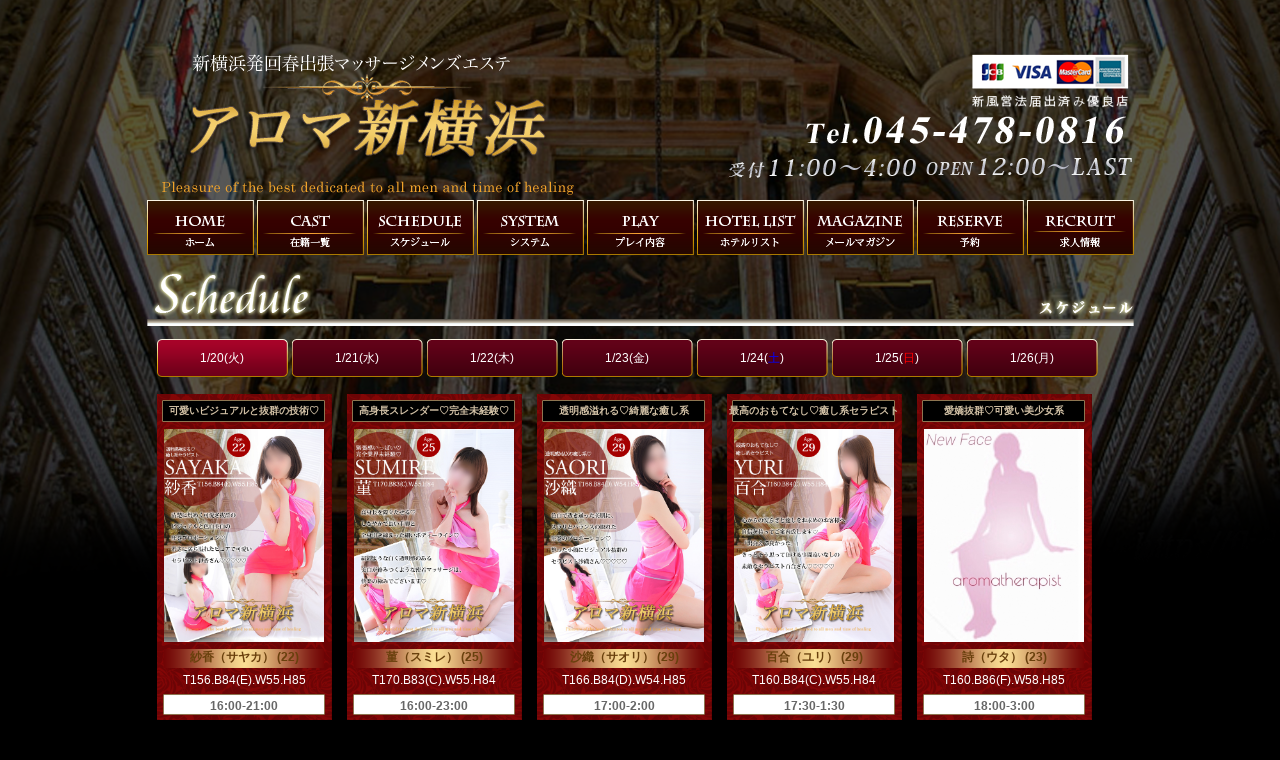

--- FILE ---
content_type: text/html; charset=UTF-8
request_url: https://www.secretclub.jp/worklist.html
body_size: 3225
content:
<!DOCTYPE html PUBLIC "-//W3C//DTD XHTML 1.0 Transitional//EN" "http://www.w3.org/TR/xhtml1/DTD/xhtml1-transitional.dtd">
<html xmlns="http://www.w3.org/1999/xhtml" lang="ja" xml:lang="ja">
<head>
<meta http-equiv="Content-Type" content="text/html; charset=utf-8" />
<meta http-equiv="Content-Style-Type" content="text/css; charset=utf-8" />
<meta http-equiv="Content-Script-Type" content="text/javascript" />
<meta name="keyword" content="新横浜,出張マッサージ,メンズエステ,回春" />
<meta name="description" content="新横浜発回春出張マッサージメンズエステ｜アロマ新横浜のhogeページです。" />
<link rel="stylesheet" href="/css/structure.css" type="text/css" />
<link rel="stylesheet" href="/css/worklist.css" type="text/css" />
<title>スケジュール | 新横浜発回春出張マッサージメンズエステ[アロマ新横浜]</title>
</head>
<body>

<div id="wrapper">
<div id="document">
<div id="header">


<h1><a href="top.html">新横浜発回春出張マッサージメンズエステ[アロマ新横浜]</a></h1>
<div class="link"><a href="tel:045-478-0816">045-478-0816</a></div>
<p class="hide">
新風営法届出済み優良店
</p>
<address class="hide">
OPEN:pm12:00-LAST<br />
TEL:045-478-0816<br />
www.secretclub.jp
</address>

<ul id="globalnav">
<li id="gnav1"><a href="top.html">ホーム</a></li>
<li id="gnav2"><a href="stafflist.html">在籍一覧</a></li>
<li id="gnav3"><a href="worklist.html">スケジュール</a></li>
<li id="gnav4"><a href="system.html">システム</a></li>
<li id="gnav5"><a href="play.html">プレイ内容</a></li>
<li id="gnav6"><a href="hotel.html">ホテルリスト</a></li>
<li id="gnav7"><a href="magazine.html">メールマガジン</a></li>
<li id="gnav8"><a href="contact1.html">予約</a></li>
<li id="gnav9"><a href="recruit.html">求人情報</a></li>
<!-- /ul#globalnav --></ul>
<!-- /#header --></div>

<div id="contents" class="clear">
<h2><img src="/img/subtitle/worklist.png" alt="スケジュール" /></h2>

<div class="worklist">
<div class="section">

<div class="datelist">
<ul class="clear">
<li class="today"><a href="worklist_2026-01-20.html">1/20(火)</a></li>
<li class="days"><a href="worklist_2026-01-21.html">1/21(水)</a></li>
<li class="days"><a href="worklist_2026-01-22.html">1/22(木)</a></li>
<li class="days"><a href="worklist_2026-01-23.html">1/23(金)</a></li>
<li class="days"><a href="worklist_2026-01-24.html">1/24(<font color="blue">土</font>)</a></li>
<li class="days"><a href="worklist_2026-01-25.html">1/25(<font color="red">日</font>)</a></li>
<li class="days"><a href="worklist_2026-01-26.html">1/26(月)</a></li>
</ul>
<!-- /.datelist --></div>

<div class="staff">
<p class="comment">可愛いビジュアルと抜群の技術♡</p>
<p class="photo"><a href="staffdetail_15.html"><img src="/shop_admin/img/q/d/h/qdhHoKSvwNKQ7yfncMrfXQmknq7cGfmrSg8sdDG2-1755681073-500.jpg" alt="紗香（サヤカ）" /></a></p>
<h3><a href="staffdetail_15.html">紗香（サヤカ） (22)</a></h3>
<p class="size">T156.B84(E).W55.H85</p>
<p class="time">16:00-21:00</p>
<!-- /.staff --></div>
<div class="staff">
<p class="comment">高身長スレンダー♡完全未経験♡</p>
<p class="photo"><a href="staffdetail_7.html"><img src="/shop_admin/img/z/N/W/zNWQv0b1DPM9HHyJgvUQazMlwsIvEzCXQlJs1sGE-1759572771-500.jpeg" alt="菫（スミレ）" /></a></p>
<h3><a href="staffdetail_7.html">菫（スミレ） (25)</a></h3>
<p class="size">T170.B83(C).W55.H84</p>
<p class="time">16:00-23:00</p>
<!-- /.staff --></div>
<div class="staff">
<p class="comment">透明感溢れる♡綺麗な癒し系</p>
<p class="photo"><a href="staffdetail_9.html"><img src="/shop_admin/img/P/C/q/PCq5mCK4MhXqHsz1vfHm1Vri0Yy8IL9RiVog60gC-1755680899-500.jpg" alt="沙織（サオリ）" /></a></p>
<h3><a href="staffdetail_9.html">沙織（サオリ） (29)</a></h3>
<p class="size">T166.B84(D).W54.H85</p>
<p class="time">17:00-2:00</p>
<!-- /.staff --></div>
<div class="staff">
<p class="comment">最高のおもてなし♡癒し系セラピスト</p>
<p class="photo"><a href="staffdetail_30.html"><img src="/shop_admin/img/b/N/l/bNlF0k9yJ3jRYxbwce8WOLWya45JvaHhxBcD45Qq-1755681588-500.jpg" alt="百合（ユリ）" /></a></p>
<h3><a href="staffdetail_30.html">百合（ユリ） (29)</a></h3>
<p class="size">T160.B84(C).W55.H84</p>
<p class="time">17:30-1:30</p>
<!-- /.staff --></div>
<div class="staff">
<p class="comment">愛嬌抜群♡可愛い美少女系</p>
<p class="photo"><a href="staffdetail_36.html"><img src="/shop_admin/img/q/1/o/q1oW6BEasCE24JZStvPt9hFRPgR1jlSg0hp6cxWu-1758801385-500.jpeg" alt="詩（ウタ）" /></a></p>
<h3><a href="staffdetail_36.html">詩（ウタ） (23)</a></h3>
<p class="size">T160.B86(F).W58.H85</p>
<p class="time">18:00-3:00</p>
<!-- /.staff --></div>
<div class="staff">
<p class="comment">煌めく可愛いビジュアル♡癒し系</p>
<p class="photo"><a href="staffdetail_2.html"><img src="/shop_admin/img/i/I/b/iIbvKFta98W0Tm6EMniDREO4rJ6UyGPQiYzWRoNV-1766384677-500.jpeg" alt="愛美（アイミ）" /></a></p>
<h3><a href="staffdetail_2.html">愛美（アイミ） (24)</a></h3>
<p class="size">T166.B84(C).W54.H84</p>
<p class="time">21:00-3:00</p>
<!-- /.staff --></div>
<div class="staff">
<p class="comment">ご新規様☆12時～16時☆</p>
<p class="photo"><a href="staffdetail_37.html"><img src="/shop_admin/img/P/0/5/P05l1MYyZeangGmt3B9wKacVXIpm62fDYF1mSfr2-1757645035-500.jpg" alt="新横浜ホテルコミコミ得早割" /></a></p>
<h3><a href="staffdetail_37.html">新横浜ホテルコミコミ得早割 (0)</a></h3>
<p class="size">T.B(A).W.H</p>
<p class="time">要TEL</p>
<!-- /.staff --></div>
<div class="staff">
<p class="comment">ご新規様☆16時～20時☆</p>
<p class="photo"><a href="staffdetail_38.html"><img src="/shop_admin/img/k/m/u/kmuH5vo0zI0zytK6gASNo526oWMl2lFuYs5tzssV-1757645070-500.jpg" alt="ご新規様☆ホテル込みプラン早割" /></a></p>
<h3><a href="staffdetail_38.html">ご新規様☆ホテル込みプラン早割 ()</a></h3>
<p class="size">T.B(A).W.H</p>
<p class="time">要TEL</p>
<!-- /.staff --></div>
<div class="staff">
<p class="comment">ご新規様☆20時～LAST</p>
<p class="photo"><a href="staffdetail_39.html"><img src="/shop_admin/img/W/7/c/W7cBdzAY74m4XH462afSTgpzzoZtWW3RJjwScDzp-1757645124-500.jpg" alt="ご新規様☆ホテル込みプラン☆" /></a></p>
<h3><a href="staffdetail_39.html">ご新規様☆ホテル込みプラン☆ ()</a></h3>
<p class="size">T.B(A).W.H</p>
<p class="time">要TEL</p>
<!-- /.staff --></div>
<div class="staff">
<p class="comment">ご新規様♡12時～16時♡</p>
<p class="photo"><a href="staffdetail_40.html"><img src="/shop_admin/img/D/e/h/DehrYn9iacOvqlLXjBSxdBx50ir425hJxXXBm5xD-1757645415-500.jpg" alt="ご新規様☆新横浜得早割☆" /></a></p>
<h3><a href="staffdetail_40.html">ご新規様☆新横浜得早割☆ ()</a></h3>
<p class="size">T.B(A).W.H</p>
<p class="time">要TEL</p>
<!-- /.staff --></div>
<div class="staff">
<p class="comment">ご新規様♡16時～20時</p>
<p class="photo"><a href="staffdetail_41.html"><img src="/shop_admin/img/1/J/h/1JhqmMIAzMGXELblcgwUFkGe2LfUeM0vEDpSTGOE-1757645395-500.jpg" alt="ご新規様♡新横浜早割♡2" /></a></p>
<h3><a href="staffdetail_41.html">ご新規様♡新横浜早割♡2 ()</a></h3>
<p class="size">T.B(A).W.H</p>
<p class="time">要TEL</p>
<!-- /.staff --></div>
<div class="staff">
<p class="comment">ご新規様☆得々お試しプラン☆</p>
<p class="photo"><a href="staffdetail_42.html"><img src="/shop_admin/img/9/c/f/9cfuUDETxB4Xn0Db77DLcCeGq8Y4e8wHmOK7qgjl-1757645376-500.jpg" alt="ご新規様☆得々お試しプラン☆" /></a></p>
<h3><a href="staffdetail_42.html">ご新規様☆得々お試しプラン☆ ()</a></h3>
<p class="size">T.B(A).W.H</p>
<p class="time">要TEL</p>
<!-- /.staff --></div>
<div class="staff">
<p class="comment">会員様☆12時～16時☆</p>
<p class="photo"><a href="staffdetail_43.html"><img src="/shop_admin/img/D/M/i/DMiKhKBOan8DFUw5tujRMKMUq9l4bga6WKRO007x-1757645354-500.jpg" alt="会員様☆ホテル込み得早割☆" /></a></p>
<h3><a href="staffdetail_43.html">会員様☆ホテル込み得早割☆ ()</a></h3>
<p class="size">T.B(A).W.H</p>
<p class="time">要TEL</p>
<!-- /.staff --></div>
<div class="staff">
<p class="comment">会員様☆16時～20時☆</p>
<p class="photo"><a href="staffdetail_44.html"><img src="/shop_admin/img/U/P/u/UPuRPKqCy35eGlraWzlmbwV2xSAuC4bszzD97hOn-1757645333-500.jpg" alt="会員様☆ホテル込み早割☆" /></a></p>
<h3><a href="staffdetail_44.html">会員様☆ホテル込み早割☆ ()</a></h3>
<p class="size">T.B(A).W.H</p>
<p class="time">要TEL</p>
<!-- /.staff --></div>
<div class="staff">
<p class="comment">会員様☆20時～LAST</p>
<p class="photo"><a href="staffdetail_45.html"><img src="/shop_admin/img/G/5/G/G5GTILxZLMdrjFrkbaE4IMx3GGavUyf0KddmC7Do-1757645314-500.jpg" alt="会員様☆ホテル込みプラン☆" /></a></p>
<h3><a href="staffdetail_45.html">会員様☆ホテル込みプラン☆ ()</a></h3>
<p class="size">T.B(A).W.H</p>
<p class="time">要TEL</p>
<!-- /.staff --></div>
<div class="staff">
<p class="comment">会員様☆12時～16時☆</p>
<p class="photo"><a href="staffdetail_46.html"><img src="/shop_admin/img/e/F/v/eFvW5QA038NMIZPO8ps1GK425oXFKtyQgpFuRRIB-1757645288-500.jpg" alt="会員様☆新横浜得早割☆" /></a></p>
<h3><a href="staffdetail_46.html">会員様☆新横浜得早割☆ ()</a></h3>
<p class="size">T.B(A).W.H</p>
<p class="time">要TEL</p>
<!-- /.staff --></div>
<div class="staff">
<p class="comment">会員様☆16時～20時☆</p>
<p class="photo"><a href="staffdetail_47.html"><img src="/shop_admin/img/B/4/Z/B4Zk8t4x4loX0uy0dfJ9FHW5mc9Av04dqNuAGXlp-1757645268-500.jpg" alt="会員様☆新横浜早割☆" /></a></p>
<h3><a href="staffdetail_47.html">会員様☆新横浜早割☆ ()</a></h3>
<p class="size">T.B(A).W.H</p>
<p class="time">要TEL</p>
<!-- /.staff --></div>
<div class="staff">
<p class="comment">会員様☆ロングコースプラン☆</p>
<p class="photo"><a href="staffdetail_48.html"><img src="/shop_admin/img/P/w/Q/PwQHRHtGovELz1ZPj7MwL1zhP24NrutgQh2gBG83-1757645228-500.jpg" alt="会員様☆ロングコースプラン☆" /></a></p>
<h3><a href="staffdetail_48.html">会員様☆ロングコースプラン☆ ()</a></h3>
<p class="size">T.B(A).W.H</p>
<p class="time">要TEL</p>
<!-- /.staff --></div>
<div class="staff">
<p class="comment">会員様☆フリー割☆</p>
<p class="photo"><a href="staffdetail_49.html"><img src="/shop_admin/img/w/X/w/wXwNuwpp4WGXjLsvaUo6pxoGoD1ZBFxDDvQs6VWt-1757645788-500.jpg" alt="会員様☆フリー割☆" /></a></p>
<h3><a href="staffdetail_49.html">会員様☆フリー割☆ ()</a></h3>
<p class="size">T.B(A).W.H</p>
<p class="time">要TEL</p>
<!-- /.staff --></div>

<!-- /.section --></div>
<!-- /.stafflist --></div>
<!-- /#contents --></div>

<!-- /#document --></div>
<div id="footer">
<div class="section">
<ul id="footernav" class="clear">
<li><a href="top.html">トップ</a></li>
<li><a href="stafflist.html">在籍一覧</a></li>
<li><a href="worklist.html">スケジュール</a></li>
<li><a href="system.html">システム</a></li>
<li><a href="play.html">プレイ</a></li>
<li><a href="hotel.html">ホテルリスト</a></li>
<li><a href="magazine.html">メルマガ</a></li>
<li><a href="contact1.html">予約</a></li>
<li><a href="recruit.html">求人情報</a></li>
<li><a href="link.html">リンク</a></li>
<li><a href="sitemap.html">サイトマップ</a></li>
<!-- /#footernav --></ul>

<h6><a href="top.html">新横浜発回春出張マッサージメンズエステ[アロマ新横浜]</a></h6>
<div class="foottel"> 
<a href="tel:045-478-0816">045-478-0816</a> 
</div>

<address class="hide">
OPEN:pm12:00-LAST<br />
TEL:045-478-0816
</address>

<p class="copyright">Copyright (C) アロマ新横浜. All Rights Reserved.</p>
<!-- /.section --></div>
<!-- /#footer --></div>
<!-- /#wrapper --></div>
<script src="/javascript/jquery-1.4.2-m.js" type="text/javascript"></script>
<script src="/javascript/main.js" type="text/javascript"></script>
</body>
</html>



--- FILE ---
content_type: text/css
request_url: https://www.secretclub.jp/css/structure.css
body_size: 3224
content:
@charset 'utf-8';

/* {{{ Format CSS(削除ダメゼッタイ)
 * ============================================================================================ */

	body,div,dl,dt,dd,ul,ol,li,
	h1,h2,h3,h4,h5,h6,
	pre,code,form,fieldset,legend,
	p,blockquote,table,th,td {margin: 0; padding: 0;}

	html {background: #FFF; color: #000;}

	body {font:13px/1 "メイリオ","Meiryo","ＭＳ Ｐゴシック","Hiragino Kaku Gothic Pro","ヒラギノ角ゴ Pro W3",sans-serif;}
	* html body {font-size: small; font: x-small;}
	*:first-child+html body {font-size: small; font: x-small;}

	img {border: 0; vertical-align: bottom; -ms-interpolation-mode: bicubic;}

	h1,h2,h3,h4,h5,h6 {clear: both; font-size: 100%; font-weight: normal;}

	ul,dl,ol {text-indent: 0;}
	li {list-style: none;}

	address,caption,cite,code,dfn,th,var {font-style: normal; font-weight: normal;}

	sup {vertical-align: text-top;}
	sub {vertical-align: text-bottom;}

	input,textarea,select {font-family: inherit; font-size: inherit; font-weight:inherit;}
	* html input,* html textarea,* html select {font-size: 100%;}
	*:first-child+html+input,*:first-child html+textarea,*:first-child+html select {font-size: 100%;}

	table {border-collapse: collapse; border-spacing: 0; font-size: inherit; font: 100%;}
	th,td {text-align: left; vertical-align: top;}
	caption {text-align: left;}

	pre,code,kbd,samp,tt {font-family: monospace;}
	* html pre,* html code,* html kbd,* html samp,* html tt {font-size: 108%; line-height: 100%;}
	*:first-child+html pre,*:first-child html+code,*:first-child html+kbd,*:first-child+html+samp,*:first-child+html tt {font-size: 108%; line-height: 100%;}

	input,select,textarea {font-size: 100%; font-family: Verdana, Helvetica, sans-serif;}

	a {text-decoration: none;}
	a:hover{text-decoration:underline;}
/* }}} ======================================================================================== */

/* {{{ 汎用クラス(削除ダメゼッタイ)
 * ============================================================================================ */

	/* Clearfix
	---------------------------------------- */
	.clear {
		zoom: 1;
	}  
	.clear:after {
		content: ".";
		display: block;
		clear: both;
		height: 0;
		line-height: 0;
		visibility: hidden;
	}  

	/* 非表示
	---------------------------------------- */
	.hide {
		display: none;
	}

/* }}} ======================================================================================== */

/* {{{ html, bodyタグ
 * ============================================================================================ */

	/* ベース
	---------------------------------------- */
	html, body {
		background: #000 url() ;
	}

	/* 文字設定
	---------------------------------------- */
	body {
		line-height: 1.333;
	}

	/* 文字色
	---------------------------------------- */
	body, body a {
		color: #fff;
	}

	/* スクロールバー
	---------------------------------------- */
	body {
		overflow-y:scroll;
		scrollbar-face-color:#666;
		scrollbar-track-color:#666;
		scrollbar-arrow-color:#fff;
		scrollbar-highlight-color:#666;
		scrollbar-shadow-color:#666;
		scrollbar-3dlight-color:#666;
		scrollbar-darkshadow-color:#fff;
	}
	
/* }}} ======================================================================================== */

/* {{{ 外枠(背景)
 * ============================================================================================ */

	/* ベース
	---------------------------------------- */
	#wrapper {
		background: url('../img/common/wrapper.png') no-repeat center top;
	}

/* }}} ======================================================================================== */

/* {{{ ドキュメント領域
 * ============================================================================================ */

	/* ベース
	---------------------------------------- */
	#document {
		width: 987px;
		margin: 0 auto;
		padding: 0 ;
	}

/* }}} ======================================================================================== */

/* {{{ ヘッダー
 * ============================================================================================ */

	/* ベース
	---------------------------------------- */
	#header {
		position: relative;
		padding-top: 40px;
		background: url('../img/common/header.png') no-repeat;
		height: 100%;

	}
	
	#header .hflash {
	position: absolute;
	top: 23px; left: 15px;
	height: 135px;

}
	
	
	

	/* タイトルロゴ
	---------------------------------------- */

		/* ベース
		------------------------------------ */
		#header h1 {
			width: 435px; height: 145px;
			margin-left: 7px;
		}

		/* リンク
		------------------------------------ */
		#header h1 a {
			display: block;
			height: 100%;
			text-indent: -9999px;
		}


		#header .link{
			position: absolute;
			top: 10px;
			left: 565px;
			width: 423px;
			height: 172px;
			background: url('../img/common/telbn.png') no-repeat;
			text-indent: -9999px;
		}

		#header .link a{
			top: 10px;
			left: 565px;
			width: 423px;
			height: 172px;
			display:block;
		}



	/* グローバルナビゲーション
	---------------------------------------- */

		/* ベース
		------------------------------------ */
		ul#globalnav {
			height: 55px;
			margin-top: 15px;
			padding: 0;
			background: url('../img/common/globalnav.png') no-repeat;
		}

		/* リスト要素
		------------------------------------ */
		ul#globalnav li {
			display: inline;
			float: left;
			width: 107px;
			height: 55px;
			margin-left:3px;
		}
		ul#globalnav li#gnav1 { margin: 0; }

		/* リンク
		------------------------------------ */
		ul#globalnav li a {
			display: block;
			height: 100%;
			text-indent: -9999px;
		}

		/* ロールオーバー
		------------------------------------ */
		ul#globalnav li a:hover { background: url('../img/common/globalnav.png') no-repeat; }
		ul#globalnav li#gnav1 a:hover { background-position: 0px -55px; }
		ul#globalnav li#gnav2 a:hover { background-position: -110px -55px; }
		ul#globalnav li#gnav3 a:hover { background-position: -220px -55px; }
		ul#globalnav li#gnav4 a:hover { background-position: -330px -55px; }
		ul#globalnav li#gnav5 a:hover { background-position: -440px -55px; }
		ul#globalnav li#gnav6 a:hover { background-position: -550px -55px; }
		ul#globalnav li#gnav7 a:hover { background-position: -660px -55px; }
		ul#globalnav li#gnav8 a:hover { background-position: -770px -55px; }
		ul#globalnav li#gnav9 a:hover { background-position: -880px -55px; }

/* }}} ======================================================================================== */

/* {{{ コンテンツ
 * ============================================================================================ */

	/* ベース
	---------------------------------------- */
	#contents {
		position: relative;
		margin: 15px 0 10px;
		padding: 0;
		min-height: 55vh;
	}

/* }}} ======================================================================================== */

/* {{{ フッター
 * ============================================================================================ */

	/* ベース
	---------------------------------------- */
	#footer {
		height: 280px;
		background: url('../img/common/footer_bg.png') repeat-x;
		margin-top: 23px;
	}

	/* ボックス
	---------------------------------------- */
	#footer .section {
		width: 987px;
		height: 280px;
		margin: 0 auto;
		background: url('../img/common/footer.png') no-repeat;
		position: relative;
	}

	/* フッターナビゲーション
	---------------------------------------- */

		/* ベース
		------------------------------------ */
		#footer .section  ul#footernav {
			overflow: hidden;
			margin-left: 133px;
			padding-top: 13px;
		}

		/* リスト要素
		------------------------------------ */
		#footer .section ul#footernav li {
			display: inline;
			float: left;
			margin-left: -1px;
			border-left: 1px solid #ffcc99;
			font-size: 92.4%;
		}

		#footer .section ul#footernav li a {
			display: block;
			padding: 0 10px;
			color: #ffcc99;
			text-align: center;
		}

	/* タイトルロゴ
	---------------------------------------- */

		/* ベース
		------------------------------------ */
		#footer .section h6 {
			display: inline;
			float: left;
			width: 413px; height: 175px;
			margin-top: 30px;
		}

		/* リンク
		------------------------------------ */
		#footer .section h6 a {
			display: block;
			height: 100%;
			text-indent: -9999px;
		}


	/* 著作権表示
	---------------------------------------- */
	#footer .section p.copyright {
		margin-top: 180px;
		text-align: right;
		font-size: 97.4%;
		padding-top:25px;
	}

	/* TELリンク
	---------------------------------------- */
	#footer .section .foottel a {
		position: absolute;
		top: 135px;
		left: 570px;
		width: 417px;
		height: 100px;
		text-indent: 100%;
		white-space: nowrap;
		overflow: hidden;
	}

/* }}} ======================================================================================== */

/* {{{ サブタイトル
 * ============================================================================================ */

	/* ベース
	---------------------------------------- */
	#contents h2 {
		margin-bottom: 3px;
	}


/* }}} ======================================================================================== */

/* {{{ 残ページ用
 * ============================================================================================ */

	/* サイズ合わせ
	---------------------------------------- */
	#contents .other h3,
	#contents .other table {
		margin: 0 5px;
	}

	/* 見出し
	---------------------------------------- */
	#contents .other h3 {
	font-size: 123%;
	font-weight: bold;
	margin-top: 10px;
	margin-right: auto;
	margin-bottom: 10px;
	margin-left: auto;
	padding-top: 15px;
	background-repeat: no-repeat;
	background-image: url(../img/subtitle/subtitle.png);
	height: 40px;
	color: #FFFFFF;
	letter-spacing: 1px;
	padding-left: 20px;
	width: 880px;
	}

	/* 段落
	---------------------------------------- */
	#contents .other p {
	margin-bottom: 10px;
	font-size: 92.4%;
	line-height: 150%;
	letter-spacing: 1px;
	color: #FFFFFF;
	}

	/* ボックス
	---------------------------------------- */
	#contents .other .section {
	margin-top: 5px;
	padding: 10px;
	width: 955px;
	margin-right: auto;
	margin-left: auto;
	}
	
	/* インナーボックス
	---------------------------------------- */
	#contents .other .subsection {
	margin-top: 10px;
	padding: 10px;
	background-color: #333333;
	border: 1px solid #663333;
	margin-right: auto;
	margin-left: auto;
	margin-bottom: 10px;
	width: 840px;
	line-height: 150%;
	letter-spacing: 1px;
	}
	#contents .other .subsection02 {
	margin-top: 10px;
	padding: 10px;
	margin-right: auto;
	margin-left: auto;
	margin-bottom: 10px;
	width: 840px;
	line-height: 150%;
	letter-spacing: 1px;
	font-size: 14px;
	}
	#contents .other .magazinesubsection {
	margin-top: 10px;
	width: 900px;
	height: 300px;
	margin-left:auto;
	margin-right:auto;
	background-image: url(../img/mailmagazine/magazinebnn.png);
	background-repeat: no-repeat;
	}
	#contents .other .subsection-maga img {
	float:left;
	display:inline;
	margin-right:5px;
	}
	#contents .other .subsection a {
	color: #f00;
	}
	#contents .other .subsection3 {
	margin-top: 0px;
	padding: 10px;
	width: 900px;
	background-color: #fff;
	margin-right: auto;
	margin-left: auto;
	margin-bottom: 10px;
	text-align: center;
	background-image: url(../img/recruit/popback.jpg);
	background-repeat: repeat-x;
	background-position: bottom;
	color:#000;

	}
	#contents .other .subsection3 img{
	border: 1px solid #999;
	}
	#contents .other .subsection3 a.llkk{
	color:#000;
	}

	}
	#contents .other .subsection-maga {
	margin-top: 10px;
	padding: 10px;
	background-color: #333333;
	border: 1px solid #663333;
	margin-right: auto;
	margin-left: auto;
	margin-bottom: 14px;
	width: 840px;
	line-height: 150%;
	letter-spacing: 1px;
	font-size: 13px;
	}
	.aromaMap {
		width: 871px;
		height:640px;
		background-image:url(../img/system/aroma_map.jpg);
		background-repeat:no-repeat;
		margin-top: 10px;
		border: 1px solid #663333;
		margin-right: auto;
		margin-left: auto;
		margin-bottom: 10px;
		letter-spacing: 1px;
			}
	
	/* フォント
	---------------------------------------- */
		/* 強調フォント
		------------------------------------ */
		#contents .other .fc-red {
			color: #f00;
		}
		#contents .other .fc-pink {
			color: #f06;
		}
		#contents .other .fc-orange {
			color: #f90;
		}
		#contents .other .fc-yellow {
			color: #fc0;
		}
		#contents .other .fc-green {
			color: #00FFFF;
		}		
		#contents .other .fw-bold {
	font-weight: bold;
	line-height: 150%;
		}

		/* 取り消し線
		------------------------------------ */
		#contents .other span.through {
			text-decoration: line-through;
		}

	/* リスト
	---------------------------------------- */

		/* ベース
		------------------------------------ */
		#contents .other ul {
			zoom: 1;
			margin: 0 0 10px -20px;
		}
		#contents .other ul:after {
			content: ".";
			display: block;
			clear: both;
			height: 0;
			line-height: 0;
			visibility: hidden;
		}

		/* リスト要素
		------------------------------------ */
		#contents .other ul li {
			list-style: disc inside;
			float: left;
			margin: 0 0 3px 30px;
			font-size: 92.4%;
		}

	/* テーブル
	---------------------------------------- */

		/* ベース
		---------------------------------------- */
		#contents .other table {
	width: 860px;
	margin-bottom: 10px;
	margin-right: auto;
	margin-left: auto;
		}

		/* セル
		---------------------------------------- */
		#contents .other table th,
		#contents .other table td {
	padding: 10px;
	border: 1px solid #CC9900;
	font-size: 92.4%;
	vertical-align: middle;
		}

		/* 見出しセル
		---------------------------------------- */
		#contents .other table thead td {
	height: 25px;
	font-weight: bold;
	text-align: center;
		}
		
		

		/* 項目左
		---------------------------------------- */
		#contents .other table tbody th {
	background-color: #000000;
	background-image: url(../img/subtitle/bg-td.png);
	background-repeat: repeat-x;
	background-position: bottom;
	padding: 10px;
	color: #EDEDCB;
		}
		#contents .other table td.recommend {
			color:#F00;
		}
		
		/* 項目右
		---------------------------------------- */
		#contents .other table tbody td {
		}

		/* ボタン等専用のセル
		---------------------------------------- */
		#contents .other table tfoot td {
	text-align: right;
	background-image: url(../img/subtitle/bg-td2.png);
	background-repeat: repeat-x;
		}

		/* ホテル
		---------------------------------------- */
		#contents .other table tbody td.line {
	background-color: #411D05;
	background-position: bottom;
	padding: 10px;
	color: #EDEDCB;
		}

	/* フォーム
	---------------------------------------- */

		/* テキストボックス
		---------------------------------------- */
		#contents .other input[type=text] {
			width: 300px;
		}

		/* テキストエリア
		---------------------------------------- */
		#contents .other textarea {
			width: 300px; height: 100px;
		}

		/* ラベル
		---------------------------------------- */
		#contents .other label {
		}

/* }}} ======================================================================================== */


	/* システム予約ボタン
	---------------------------------------- */
		#contents .other .reservebn {
		margin-top: 10px;
		text-align: center;
		}

/* }}} ======================================================================================== */

      .fcblk{color:#000 !important;}


--- FILE ---
content_type: text/css
request_url: https://www.secretclub.jp/css/worklist.css
body_size: 813
content:
/* ===============================================================================================

	worklist.html CSS

=============================================================================================== */

/* {{{ ボックス
 * ============================================================================================ */

	/* ベース
	---------------------------------------- */
	#contents .worklist .section {
		width: 975px;
		height: 1430px;
		overflow-y: scroll;
		padding-left: 10px;
	}

/* }}} ======================================================================================== */

	/* 日付リスト
	---------------------------------------- */

		/* ベース
		---------------------------------------- */
		#contents .worklist .section .datelist {
			margin: 5px 0;
		}

		/* リストベース
		---------------------------------------- */
		#contents .worklist .section .datelist ul {
			padding-top: 5px;
			font-size:90%;
			line-height:3.2;
		}

		/* リスト要素
		---------------------------------------- */
		#contents .worklist .section .datelist ul li {
			display: inline;
			float: left;
			width: 131px; height: 38px;
			background: url('../img/worklist/day.png') no-repeat;
			margin-right:4px;
		}
		#contents .worklist .section .datelist ul li.days {
			display: inline;
			float: left;
			width: 131px; height: 38px;
			background: url('../img/worklist/day.png') no-repeat;
			margin-right:4px;
		}

		#contents .worklist .section .datelist ul li.today {
			display: inline;
			float: left;
			width: 131px; height: 38px;
			background: url('../img/worklist/today.png') no-repeat;
			margin-right:4px;
		}

	/* リンク
	---------------------------------------- */
	#contents .worklist .section .datelist ul li a {
		display: block;
		height:100%;
		text-align: center;
	}

/* }}} ======================================================================================== */

	/* 一人分
	---------------------------------------- */

		/* ベース
		------------------------------------ */
		#contents .worklist .section .staff {
			display: inline; float: left;
			width: 175px; height: 331px;
			margin: 12px 15px 0 0;
			background: url('../img/worklist/worklist.png') no-repeat;
			text-align: center;
		}

		#contents .worklist .section .staff p.comment {
			height: 13px;
			margin-top: 10px;
			color: #d1c0a5;
			font-size: 80.5%;
			font-weight: bold;
			text-align: center;
		}

		/* 写真
		------------------------------------ */
		#contents .worklist .section .staff p.photo {
			width: 160px;
			height: 213px;
			margin: 12px auto 0;
		}
		#contents .worklist .section .staff p.photo img {
			width: 100%;
		}

		/* 名前
		------------------------------------ */
		#contents .worklist .section .staff h3 {
			margin-top: 7px;
			font-size: 93%;
			font-weight: bold;
		}
		#contents .worklist .section .staff h3,
		#contents .worklist .section .staff h3 a {
			color: #69400d;
		}
		
		/* 新人アイコン
		------------------------------------ */
		#contents .worklist .section .staff h3 img {
			margin-right: 3px;
		}

		/* サイズ
		------------------------------------ */
		#contents .worklist .section .staff p.size {
			color: #fff;
			font-size: 89%;
			margin-top: 8px;
		}

		/* 出勤時間 
		------------------------------------ */
		#contents .worklist .section .staff p.time {
			color: #666;
			font-size: 93%;
			margin-top: 7px;
			font-weight: bold;
		}
		
		@media screen and (-webkit-min-device-pixel-ratio:0) {
		#contents .worklist .section .staff p.time {
			margin-top: 10px;
		}
		}
/* }}} ======================================================================================== */


--- FILE ---
content_type: text/javascript
request_url: https://www.secretclub.jp/javascript/main.js
body_size: 1228
content:
var clsMain = new Main();

function Main()
{
	var clsMethod = new Method();

	if (typeof Sub == 'function') {
		var clsSub = new Sub();
	}

	$('.blank').click(clsMethod.blank);
	$('#back').click(clsMethod.back);
	$('#close').click(clsMethod.close);
	$('.open').click(clsMethod.open);
	$('#scroll').click(clsMethod.scroll);
	$().piroBox({

		  my_speed: 200, //animation speed

		  bg_alpha: 0.3, //background opacity

		  radius: 4, //caption rounded corner

		  scrollImage : true, // true == image follows the page _|_ false == image remains in the same open position

							   // in some cases of very large images or long description could be useful.

		  slideShow : 'true', // true == slideshow on, false == slideshow off

		  slideSpeed : 10, //slideshow 

		  pirobox_next : 'piro_next', // Nav buttons -> piro_next == inside piroBox , piro_next_out == outside piroBox

		  pirobox_prev : 'piro_prev', // Nav buttons -> piro_prev == inside piroBox , piro_prev_out == outside piroBox

		  close_all : '.piro_close' // add class .piro_overlay(with comma)if you want overlay click close piroBox

	  });
}

function Method()
{
	this.back = function()
	{
		history.back();
		return false;
	};

	this.blank = function()
	{
		window.open(this.href);
		return false;
	};

	this.close = function()
	{
		window.close();
		return false;
	};

	this.open = function()
	{
		window.open(this.href, '_blank', 'scrollbars=yes,width=856,height=766');
		return false;
	};

	this.scroll = function()
	{
		$.scrollTo($('h1'), 500);
		return false;
	}
}
$(function(){
            $(".toggle_container").hide();
            $("h3.trigger").toggle(function(){
               $(this).addClass("active"); 
               }, function () {
               $(this).removeClass("active");
            });
            
            $("h3.trigger").click(function(){
               $(this).next(".toggle_container").slideToggle("slow,");
            });
         });
function MM_swapImgRestore() { //v3.0
  var i,x,a=document.MM_sr; for(i=0;a&&i<a.length&&(x=a[i])&&x.oSrc;i++) x.src=x.oSrc;
}
function MM_preloadImages() { //v3.0
  var d=document; if(d.images){ if(!d.MM_p) d.MM_p=new Array();
    var i,j=d.MM_p.length,a=MM_preloadImages.arguments; for(i=0; i<a.length; i++)
    if (a[i].indexOf("#")!=0){ d.MM_p[j]=new Image; d.MM_p[j++].src=a[i];}}
}

function MM_findObj(n, d) { //v4.01
  var p,i,x;  if(!d) d=document; if((p=n.indexOf("?"))>0&&parent.frames.length) {
    d=parent.frames[n.substring(p+1)].document; n=n.substring(0,p);}
  if(!(x=d[n])&&d.all) x=d.all[n]; for (i=0;!x&&i<d.forms.length;i++) x=d.forms[i][n];
  for(i=0;!x&&d.layers&&i<d.layers.length;i++) x=MM_findObj(n,d.layers[i].document);
  if(!x && d.getElementById) x=d.getElementById(n); return x;
}

function MM_swapImage() { //v3.0
  var i,j=0,x,a=MM_swapImage.arguments; document.MM_sr=new Array; for(i=0;i<(a.length-2);i+=3)
   if ((x=MM_findObj(a[i]))!=null){document.MM_sr[j++]=x; if(!x.oSrc) x.oSrc=x.src; x.src=a[i+2];}
}